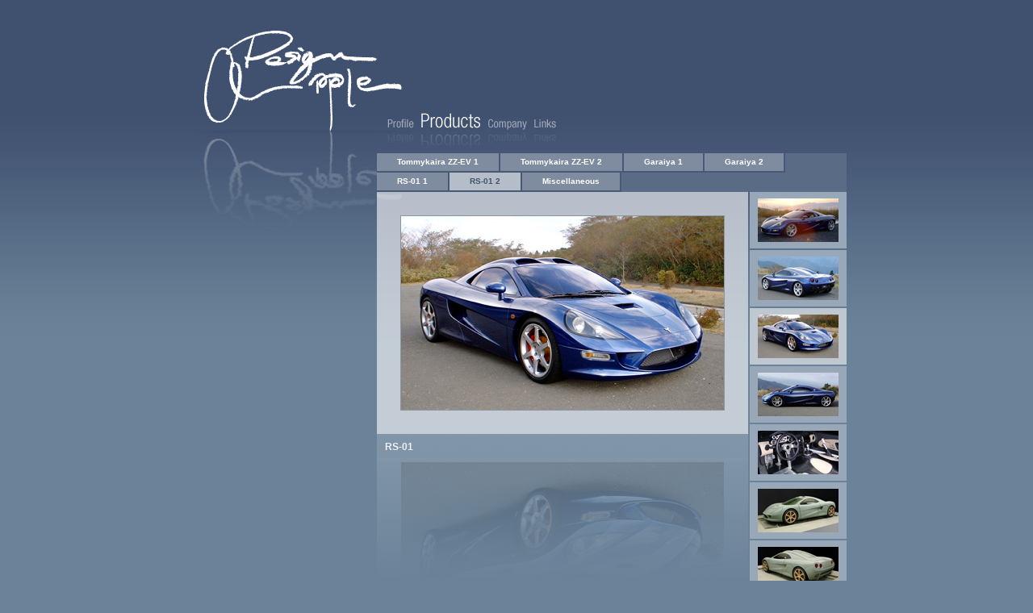

--- FILE ---
content_type: text/html
request_url: http://d-apple.com/products/rs012/3.html
body_size: 1581
content:
<!DOCTYPE html PUBLIC "-//W3C//DTD XHTML 1.0 Transitional//EN"
        "http://www.w3.org/TR/xhtml1/DTD/xhtml1-transitional.dtd">

<html xmlns="http://www.w3.org/1999/xhtml" xml:lang="ja" lang="ja">

<head>
  <meta http-equiv="content-language" content="ja" />
  <meta http-equiv="content-script-type" content="text/javascript; charset=utf-8" />
  <meta http-equiv="content-style-type" content="text/css; charset=utf-8" />
  <meta http-equiv="content-type" content="text/html; charset=utf-8" />

  <meta name="author" content="Design Apple" />
  <meta name="author-email" content="d-apple@mbox.kyoto-inet.or.jp" />
  <meta name="copyright" content="Design Apple, All Rights Reserved." />
  <meta name="keywords" content="デザインアップル,プロダクトデザイン,デザイン事務所,西田典幸,西田教子,カーデザイン,京都,一級建築士,工業デザイナー,店舗デザイン,自動車デザイン,住宅設計,ガライヤ,Garaiya" />
  <meta name="description" content="古都京都から、カーデザインを中心としたプロダクトデザインと、住宅・店舗を中心とした建築デザインを発信する二つの顔を持つ事務所です" />
  <meta name="language" content="ja" />
  <meta name="organization" content="Design Apple" />
  <meta name="robots" content="index,follow" />

  <link rel="stylesheet" type="text/css" href="../../lib/css/intrinsic.css" />
  <link rel="stylesheet" type="text/css" href="../lib/css/unique.css" />

  <script src="../../toolbox/class.rollovercontroller2.js" language="javascript" type="text/javascript"></script>

  <title>Design Apple : Products : RS-01 2 : RS-01</title>

</head>

<body>

  <div id="root">
    <div id="container">

      <div id="header">
        <div class="Menu">
          <a href="../../" title="Home" class="Root Item"></a>
          <a href="../../profile/" title="Profile" class="Item"><img src="../../lib/img/header_item_profile_inactive.gif" alt="Profile" onload="RCLoad(this, 'inactive', 'active');" onmouseover="RCActivate(this);" onmouseout="RCInactivate(this);" /></a>
          <a href="../../products/" title="Products" class="Selected Item"><img src="../../lib/img/header_item_products_selected.gif" alt="Products" /></a>
        
          <a href="../../company/" title="Company" class="Item"><img src="../../lib/img/header_item_company_inactive.gif" alt="Company" onload="RCLoad(this, 'inactive', 'active');" onmouseover="RCActivate(this);" onmouseout="RCInactivate(this);" /></a>
          <a href="../../links/" title="Links" class="Item"><img src="../../lib/img/header_item_links_inactive.gif" alt="Links" onload="RCLoad(this, 'inactive', 'active');" onmouseover="RCActivate(this);" onmouseout="RCInactivate(this);" /></a>
        </div>
      </div>
      <div id="body">
        <div class="Menu">
          <a href="../tommykaira1/" title="Tommykaira ZZ-EV 1" class="Item">Tommykaira ZZ-EV 1</a>
          <a href="../tommykaira2/" title="Tommykaira ZZ-EV 2" class="Item">Tommykaira ZZ-EV 2</a>
          <a href="../garaiya1/" title="Garaiya 1" class="Item">Garaiya 1</a>
          <a href="../garaiya2/" title="Garaiya 2" class="Item">Garaiya 2</a>
          <a href="../rs011/" title="RS-01 1" class="Item">RS-01 1</a>
          <a href="../rs012/" title="RS-01 2" class="Selected Item">RS-01 2</a>
          <a href="../misc/" title="Miscellaneous" class="Item">Miscellaneous</a>
        </div>
        <div class="Body">
          <div class="First Item">
            <img src="lib/img/enlarged/3.jpg" alt="Picture of RS-01" />
          </div>
          <div class="ReflectCaption">RS-01</div>
          <div class="Reflect">
            <img src="lib/img/reflect/3.gif" alt="" />
          </div>
          <div class="Caption">
            <strong>SPORTSCAR DESIGN</strong>
            <div class="Separator"></div>
            <em>RS-01 (2002)</em><br />
            株式会社オートバックス・スポーツカー研究所
          </div>
        </div>
        <div class="Preview">
          <a href="1.html" title="RS-01" class="Item"><img src="lib/img/preview/1.jpg" alt="RS-01" /></a>
          <a href="2.html" title="RS-01" class="Item"><img src="lib/img/preview/2.jpg" alt="RS-01" /></a>
          <a href="3.html" title="RS-01" class="Selected Item"><img src="lib/img/preview/3.jpg" alt="RS-01" /></a>
          <a href="4.html" title="RS-01" class="Item"><img src="lib/img/preview/4.jpg" alt="RS-01" /></a>
          <a href="5.html" title="Interior" class="Item"><img src="lib/img/preview/5.jpg" alt="Interior" /></a>
          <a href="6.html" title="Master Model (1/1 Scale)" class="Item"><img src="lib/img/preview/6.jpg" alt="Master Model (1/1 Scale)" /></a>
          <a href="7.html" title="Master Model (1/1 Scale)" class="Item"><img src="lib/img/preview/7.jpg" alt="Master Model (1/1 Scale)" /></a>
          <a href="showall.html" title="Show All" class="Item"><img src="../../lib/img/preview_item_showall_inactive.gif" alt="Show All" /></a>
        </div>
      </div>

      <div id="footer"><img src="../../lib/img/logo_copyright.gif" alt="Design Apple" /></div>

    </div>
  </div>

</body>

</html>


--- FILE ---
content_type: text/css
request_url: http://d-apple.com/lib/css/intrinsic.css
body_size: 1319
content:
@charset "UTF-8";

* {
  font-family: Lucida Grande, Verdana, Arial, Helvetica, sans-serif;
  font-size: xx-small;
  line-height: 1.8em;
}
strong {
  font-weight: bold;
}

body, div, span, p, ul, ol, table, tr, td, 
h1, h2, h3, h4, h5, h6 {
  margin: 0;
  padding: 0;
}

h1 {
  font-size: medium;
}
h2 {
  font-size: x-small;
}

img {
  border: none;
}

p {
  text-align: left;
  margin: 1em 0;
}

ul, ol {
  padding: 1em;
  margin: 0;
}
li {
  margin-left: 2em;
  margin-top: 0.75em;
  margin-bottom: 0.75em;
}

table tr td {
  vertical-align: top;
}

a {
  color: black;
  text-decoration: underline;
}
a:hover {
  text-decoration: none;
}
a:visited {
  text-decoration: none;
}
a:visited:hover {
  text-decoration: underline;
}






body {
  background: #6b8399 url("../img/background.gif") repeat-x top;
}


#root {
  text-align: center;
}

#container {
  width: 818px;
  margin: auto;
  background: url("../img/logo.gif") no-repeat left top;
  padding-bottom: 50px;
  text-align: left;
}

#header {
  height: 190px;
}

#header div.Menu {
  text-align: left;
  vertical-align: top;
  font-size: 0;
  line-height: 0;
}

#header .Menu a.Item {
  display: block;
  float: left;
  margin-top: 147px;
  margin-right: 9px;
}

#header .Menu a.Item.Selected {
  margin-top: 140px;
}

#header .Menu a.Item.Root {
  width: 240px;
  height: 130px;
  margin-top: 30px;
}



#body {
  margin-left: 236px;
}

#body div.Menu {
  background: #5a6b85;
  text-align: left;
  vertical-align: top;
  font-size: 0;
  line-height: 0;
  margin-bottom: -2px
}

#body .Menu a.Item {
  display: inline-block;
  height: 10px;
  padding: 6px 25px;
  border-right: solid 2px #475977;
  border-bottom: solid 2px #475977;
  color: white;
  background: #7f8ca0;
  font-family: Helvetica, sans-serif;
  font-size: 10px;
  font-weight: bold;
  line-height: 1;
  text-decoration: none;
}

#body .Menu a.Item:hover {
  background: #919cad;
}

#body .Menu a.Item.Selected,
#body .Menu a.Item.Selected:hover {
  color: #44526c;
  background: #b5bdc9;
}


#body .Menu div.Separator {
  float: left;
  width: 2px;
  height: 20px;
  background: #475977;
}



#body div.Body {
  clear: both;
  float: left;
  width: 460px;
  margin-top: 2px;
}

#body div.Body.File {
  float: none;
  width: 542px;
  padding: 30px 20px;
  background: #c4cdd6 url("../img/body_first_item_background.gif") no-repeat top left;
}
#body div.Body.File em {
  color: #5e6267;
}
#body div.Body.File div,
#body div.Body.File ul,
#body div.Body.File ol {
  background: #dfe4e8;
}
#body div.Body.File table tr td {
  padding: 0.25em 1em;
}
#body div.Body.File table tr td.Header {
  width: 1%;
  white-space: nowrap;
  font-weight: bold;
}

#body .Body div.Item {
  padding: 29px;
  background: #c4cdd6;
  text-align: center;
  font-size: 0;
  line-height: 0;
}

#body .Body div.Item.First {
  background: #c4cdd6 url("../img/body_first_item_background.gif") no-repeat top left;
}

#body .Body .Item img {
  border: solid 1px #8e949b;
}
#body .Body .Item img.Followed {
  margin-left: 8px;
}

#body .Body div.Caption {
  height: 25px;
  padding-top: 5px;
  padding-left: 10px;
  background: transparent;
  text-align: left;
  font-size: 0;
  line-height: 0;
}

#body .Body div.ReflectCaption {
  height: 25px;
  padding-top: 10px;
  padding-left: 10px;
  background: url("../img/body_caption_background.gif");
  text-align: left;
  color: #eff1f4;
  font-family: Helvetica, sans-serif;
  font-weight: bold;
  font-size: 12px;
  line-height: 1;
}

#body .Body div.Reflect {
  padding: 0;
  background: transparent url("../img/body_reflect_background.gif") top left repeat-x;
  text-align: center;
  font-size: 0;
  line-height: 0;
}

#body .Body .Reflect img {
  border: none;
}
#body .Body .Reflect img.Followed {
  margin-left: 10px;
}

#body .Body div.ReflectCaption .Info {
  padding: 0 10px 0 0;
  color: #c4cdd6;
  line-height: 1.5em;
  font-size: xx-small;
  float: right;
}

#body .Body div.Caption {
  color: #c4cdd6;
  line-height: 1.5em;
  font-size: xx-small;
}

#body .Body div.Caption strong {
  color: white;
  font-weight: bold;
  font-style: normal;
  font-size: x-small;
}

#body .Body div.Caption em {
  font-weight: bold;
  font-style: normal;
}

#body .Body div.Caption a {
  color: #c4cdd6;
}

#body .Body div.Caption div.Separator {
  height: 1px;
  overflow: hidden;
  background: #c4cdd6;
  margin: 0 10px 0 0;
}



#body div.Preview {
  float: left;
  width: 120px;
  margin-left: 2px;
  margin-top: 2px;
}

#body .Preview a.Item {
  display: block;
  padding: 8px 10px;
  margin-bottom: 2px;
  background: #98a8b8;
  text-align: center;
  font-size: 0;
  line-height: 0;
}

#body .Preview a.Item:hover {
  background: #a6b5c2;
}

#body .Preview a.Item.Selected,
#body .Preview a.Item.Selected:hover {
  background: #bfc7d1;
}

#body .Preview .Item img.Followed {
  margin-left: 2px;
}



#footer {
  clear: both;
  padding-top: 5px;
  text-align: right;
}


/*
div {
  border: solid 1px black;
}
*/





--- FILE ---
content_type: application/javascript
request_url: http://d-apple.com/toolbox/class.rollovercontroller2.js
body_size: 1020
content:
/**
* 
* Copyright (C) 2005 Matsuda Shota
* http://sgssweb.com/
* admin@sgssweb.com
*
* ------------------------------------------------------------------------
* This program is free software; you can redistribute it and/or
* modify it under the terms of the GNU General Public License
* as published by the Free Software Foundation; either version 2
* of the License, or (at your option) any later version.
* 
* This program is distributed in the hope that it will be useful,
* but WITHOUT ANY WARRANTY; without even the implied warranty of
* MERCHANTABILITY or FITNESS FOR A PARTICULAR PURPOSE.  See the
* GNU General Public License for more details.
* 
* You should have received a copy of the GNU General Public License
* along with this program; if not, write to the Free Software
* Foundation, Inc., 59 Temple Place - Suite 330, Boston, MA  02111-1307, USA.
* ------------------------------------------------------------------------
*/

/*
2005-4-23
  - Event are no longer automatically assigned
2005-4-23
  - Now many replacements can be set.
2005-4-17
  - Packaged.
*/


function RolloverController_activate() {
  if (this.validate()) {
    this.image.src = this.activeImage.src;
  }
}

function RolloverController_inactivate() {
  if (this.validate()) {
    this.image.src = this.initialURL;
  }
}

function RolloverController_validate() {
  return (this.initialURL && 
      this.activeImage && 
      this.activeImage.src)? true
                 : false;
}

function RolloverController(image, regexp, replacement) {
  
  if (Math.min(regexp.length, replacement.length) > 0) {
    this.image = image;
    
    // store initial image src
    this.initialURL = image.src;
    // preload
    var replacedURL = image.src;
    for (var i = 0; i < Math.min(regexp.length, replacement.length); i ++) {
      replacedURL = replacedURL.replace(regexp[i], replacement[i]);
    }
    this.activeImage = new Image();
    this.activeImage.src = replacedURL;
  }
  
  image.onload = function() {};
}


RolloverController.prototype.activate = RolloverController_activate;
RolloverController.prototype.inactivate = RolloverController_inactivate;
RolloverController.prototype.validate = RolloverController_validate;



function RCLoad(image) {
  regexp = new Array();
  replacement = new Array();
  for (var i = 1; i < arguments.length; i += 2) {
    regexp[regexp.length] = arguments[i];
    replacement[replacement.length] = arguments[i + 1];
  }
  
  image.rc = new RolloverController(image, regexp, replacement);
}

function RCActivate(image) {
  if (image.rc) {
    image.rc.activate();
  }
}

function RCInactivate(image) {
  if (image.rc) {
    image.rc.inactivate();
  }
}

